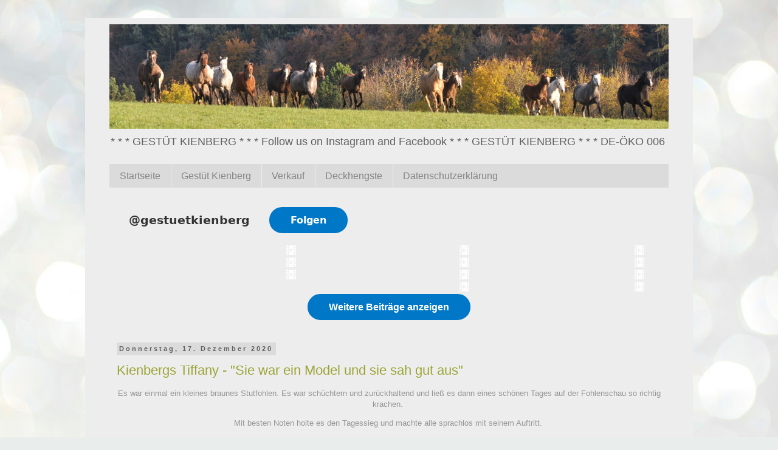

--- FILE ---
content_type: text/html
request_url: https://cdn.lightwidget.com/widgets/40fc2f3395795f44b126964bdba58d53.html
body_size: 19139
content:
<!doctype html><html lang="de"><head><meta charset="utf-8"><meta name="viewport" content="width=device-width,initial-scale=1"><title>LightWidget - Responsives Widget für Instagram</title><link rel="canonical" href="https://cdn.lightwidget.com/widgets/40fc2f3395795f44b126964bdba58d53.html"><style data-style="lightwidget">.lightwidget,.lightwidget *{border:0;box-sizing:border-box;line-height:1.5;margin:0;padding:0;-webkit-text-size-adjust:100%;-ms-text-size-adjust:100%;text-size-adjust:100%;vertical-align:baseline}.lightwidget{font-size:var(--lightwidget-font-size)}.lightwidget__tile{list-style:none;padding:var(--lightwidget-padding)}.lightwidget__tile--hidden{display:none}.lightwidget__image-wrapper{display:block;font-size:0;line-height:0}.lightwidget__link{background-color:transparent;cursor:pointer;display:block;position:relative;text-decoration:none}.lightwidget__caption,.lightwidget__reactions{color:var(--lightwidget-text-color);line-height:1.5;overflow:hidden;padding:.1rem}.lightwidget__caption{display:var(--lightwidget-caption)}.lightwidget__reactions{display:none}.lightwidget__image{border:0;height:auto;max-width:100%;width:100%}.lightwidget__posts{display:-webkit-flex;display:flex}.lightwidget__image-wrapper--carousel,.lightwidget__image-wrapper--video{position:relative}.lightwidget__image-wrapper--carousel:before,.lightwidget__image-wrapper--video:before{background:no-repeat 97% 3%/max(5%,1rem) auto;content:"";display:block;height:100%;left:0;opacity:.9;position:absolute;top:0;width:100%;z-index:1}.lightwidget__image-wrapper--carousel:before{background-image:url("data:image/svg+xml;charset=utf-8,%3Csvg xmlns='http://www.w3.org/2000/svg' xml:space='preserve' viewBox='0 0 50 50'%3E%3Cpath fill='%23fff' d='M2 15.1h31a2 2 0 0 1 2 2v31a2 2 0 0 1-2 2H2a2 2 0 0 1-2-2v-31c0-1.1.9-2 2-2'/%3E%3Cpath fill='%23fff' d='M50 32.9V2a2 2 0 0 0-2-2H17a2 2 0 0 0-2 2v.7c0 1.1.9 2 2 2h27.3c.5 0 1 .5 1 1V33c0 1.1.9 2 2 2h.7c1.1-.1 2-1 2-2.1'/%3E%3Cpath fill='%23fff' d='M42.5 40.5v-31a2 2 0 0 0-2-2h-31a2 2 0 0 0-2 2v.8c0 1.1.9 2 2 2h27.3c.6 0 1 .4 1 1v27.3c0 1.1.9 2 2 2h.7c1.1-.1 2-1 2-2.1'/%3E%3C/svg%3E")}.lightwidget__image-wrapper--video:before{background-image:url("data:image/svg+xml;charset=utf-8,%3Csvg xmlns='http://www.w3.org/2000/svg' xml:space='preserve' viewBox='0 0 512 512'%3E%3Cpath fill='%23fff' d='M116 512h280V0H116zm229-256-154 89V167zM492 0h-66v81h86V20c0-11-9-20-20-20M0 20v61h86V0H20C9 0 0 9 0 20m0 91h86v77H0zm0 107h86v76H0zm0 106h86v77H0zm0 107v61c0 11 9 20 20 20h66v-81zm426-213h86v76h-86zm0-107h86v77h-86zm0 320v81h66c11 0 20-9 20-20v-61zm0-107h86v77h-86z'/%3E%3Cpath fill='%23fff' d='M221 219v74l64-37z'/%3E%3C/svg%3E")}.lightwidget__focus{position:relative}.lightwidget__focus:focus{outline:none}.lightwidget__focus:after{box-shadow:inset 0 0 0 .4vw var(--lightwidget-focus-color);content:"";display:none;height:100%;left:0;position:absolute;top:0;width:100%}.lightwidget__focus:focus:after{display:block}.lightwidget__focus:focus:not(:focus-visible):after{display:none}.lightwidget__focus:focus-visible:after{display:block}:root{--lightwidget-font-size:1rem;--lightwidget-padding:2px;--lightwidget-caption:none;--lightwidget-columns:3;--lightwidget-hover-bg-color:rgba(0,0,0,.5);--lightwidget-hover-color:#ffffff;--lightwidget-preloader-color:#000000;--lightwidget-btn-bg-color:#0077c7;--lightwidget-btn-border-color:#0077c7;--lightwidget-btn-color:#ffffff;--lightwidget-btn-hover-bg-color:rgba(255,255,255,0);--lightwidget-btn-hover-border-color:#0077c7;--lightwidget-btn-hover-color:#0077c7;--lightwidget-focus-color:#3ab040;--lightwidget-text-color:#333333;--lightwidget-header-text-color:#333333;--lightwidget-btn-radius:2;--lightwidget-btn-padding:0.4;--lightwidget-footer-layout:center;--lightwidget-header-font-size:1}html{line-height:1}body{margin:0}.lightwidget{font-family:-apple-system,system-ui,BlinkMacSystemFont,Arial,Helvetica,Verdana,sans-serif}.lightwidget__preloader.lightwidget__preloader--lightbox img{opacity:.5;visibility:visible}.lightwidget__preloader--lightbox:after{background-color:var(--lightwidget-preloader-color);height:80%;max-height:2rem;max-width:2rem;width:80%}.lightwidget__column{-webkit-flex-basis:calc(100%/var(--lightwidget-columns));flex-basis:calc(100%/var(--lightwidget-columns));list-style:none;max-width:calc(100%/var(--lightwidget-columns))}.lightwidget__posts--hover-caption-slide-up .lightwidget__photo{overflow:hidden;position:relative}.lightwidget__posts--hover-caption-slide-up .lightwidget__caption{background-color:var(--lightwidget-hover-bg-color);bottom:0;color:var(--lightwidget-hover-color);display:block;overflow:hidden;padding:2px 5px;position:absolute;text-overflow:ellipsis;-webkit-transform:translate3d(0,100%,0);transform:translate3d(0,100%,0);transition:-webkit-transform .4s;transition:transform .4s;transition:transform .4s,-webkit-transform .4s;white-space:nowrap;width:100%}.lightwidget__posts--hover-caption-slide-up .lightwidget-hover .lightwidget__caption,.lightwidget__posts--hover-caption-slide-up .lightwidget__link:hover .lightwidget__caption{-webkit-transform:translateZ(0);transform:translateZ(0)}.lightwidget__header{color:var(--lightwidget-header-text-color);font-size:calc(var(--lightwidget-header-font-size)*1rem)}.lightwidget__name{display:-webkit-flex;display:flex;-webkit-flex-direction:column;flex-direction:column;max-width:100%;overflow:hidden}.lightwidget__name-item{color:var(--lightwidget-header-text-color);cursor:pointer;display:inline-block;font-size:120%;font-weight:700;max-width:100%;overflow:hidden;text-decoration:none;text-overflow:ellipsis;white-space:nowrap}.lightwidget__name-item+.lightwidget__name-item{color:var(--lightwidget-header-text-color);font-size:110%;font-weight:400}.lightwidget__btn{-webkit-align-self:center;-ms-grid-row-align:center;align-self:center;background-color:var(--lightwidget-btn-bg-color);border:.2rem solid var(--lightwidget-btn-border-color);border-radius:calc(var(--lightwidget-btn-radius)*1rem);color:var(--lightwidget-btn-color);cursor:pointer;display:inline-block;font-size:100%;font-weight:700;max-width:100%;overflow:hidden;padding:calc(var(--lightwidget-btn-padding)*1rem) calc(var(--lightwidget-btn-padding)*5rem);text-align:center;text-decoration:none;text-overflow:ellipsis;transition:color .25s,background-color .25s,border-color .25s;white-space:nowrap}.lightwidget__btn.lightwidget-hover,.lightwidget__btn:hover{background-color:var(--lightwidget-btn-hover-bg-color);border-color:var(--lightwidget-btn-hover-border-color);color:var(--lightwidget-btn-hover-color)}.lightwidget__btn:after{border-radius:calc(var(--lightwidget-btn-radius)*1rem)}.lightwidget__header-link{cursor:pointer;position:relative}.lightwidget__header-link:before{background:currentcolor;content:"";height:.12rem;left:0;position:absolute;top:calc(100% - .2rem);-webkit-transform:scaleX(0);transform:scaleX(0);-webkit-transform-origin:100% 50%;transform-origin:100% 50%;transition:-webkit-transform .25s;transition:transform .25s;transition:transform .25s,-webkit-transform .25s;width:100%}.lightwidget__header-link.lightwidget-hover:before,.lightwidget__header-link:hover:before{-webkit-transform:scaleX(1);transform:scaleX(1);-webkit-transform-origin:0 50%;transform-origin:0 50%}.lightwidget__header{display:-webkit-flex;display:flex;-webkit-flex-wrap:wrap;flex-wrap:wrap;padding:var(--lightwidget-padding)}.lightwidget__header>*{margin-bottom:1rem;margin-right:2rem}.lightwidget__name{-webkit-align-items:start;align-items:start;-webkit-align-self:center;-ms-grid-row-align:center;align-self:center}.lightwidget__info{-webkit-flex-wrap:wrap;flex-wrap:wrap;margin-left:-.5rem;margin-right:1.5rem}.lightwidget__info-item{margin:.5rem 1rem}.lightwidget__bio{margin-bottom:0;margin-right:0}@media (max-width:400px){.lightwidget__header{-webkit-justify-content:center;justify-content:center}.lightwidget__header>*{margin:.5rem auto 0}}.lightwidget__footer{display:-ms-grid;display:grid;gap:calc(var(--lightwidget-padding)*2);-ms-grid-columns:auto calc(var(--lightwidget-padding)*2) auto;grid-template-columns:auto auto;-webkit-justify-content:var(--lightwidget-footer-layout);justify-content:var(--lightwidget-footer-layout);padding:var(--lightwidget-padding)}.lightwidget__footer .lightwidget__btn:only-child{grid-column:1/-1}@media (max-width:270px){.lightwidget__footer{-ms-grid-columns:auto;grid-template-columns:auto;-webkit-justify-content:center;justify-content:center}}.lightwidget__load-more--loading,.lightwidget__preloader{position:relative}.lightwidget__load-more--loading:before,.lightwidget__preloader:after{-webkit-animation:lightwidget-spin 1s linear infinite;animation:lightwidget-spin 1s linear infinite;content:"";display:inline-block;inset:0;margin:auto;-webkit-mask:url("data:image/svg+xml;charset=utf-8,%3Csvg xmlns='http://www.w3.org/2000/svg' viewBox='0 0 100 100'%3E%3Cpath d='M50 97.5c-7.6 0-14.8-1.7-21.5-5.1l4.5-8.9c5.3 2.7 11 4.1 17 4.1 20.7 0 37.5-16.8 37.5-37.5S70.7 12.5 50 12.5h-.1v-10 5-5c26.3 0 47.6 21.3 47.6 47.5S76.2 97.5 50 97.5'/%3E%3C/svg%3E") 50% 50% no-repeat;position:absolute;z-index:2}@-webkit-keyframes lightwidget-spin{0%{-webkit-transform:rotate(0deg);transform:rotate(0deg)}to{-webkit-transform:rotate(1turn);transform:rotate(1turn)}}@keyframes lightwidget-spin{0%{-webkit-transform:rotate(0deg);transform:rotate(0deg)}to{-webkit-transform:rotate(1turn);transform:rotate(1turn)}}.lightwidget__preloader{overflow:hidden;width:100%}.lightwidget__header .lightwidget__preloader:after,.lightwidget__link .lightwidget__preloader:after{background-color:var(--lightwidget-preloader-color);height:80%;max-height:2rem;max-width:2rem;opacity:1;visibility:visible;width:80%}.lightwidget__preloader .lightwidget__caption,.lightwidget__preloader img{visibility:hidden}.lightwidget__load-more.lightwidget__load-more--loading{color:transparent;transition:background-color .25s,border-color .25s}.lightwidget__load-more--loading:before{background-color:var(--lightwidget-btn-color);height:60%;width:60%}.lightwidget__load-more.lightwidget__load-more--loading.lightwidget-hover{color:transparent}.lightwidget__load-more.lightwidget__load-more--loading.lightwidget-hover:before{background-color:var(--lightwidget-btn-hover-color)}.lightwidget__load-more.lightwidget__load-more--hidden{display:none}</style></head><body><div class="lightwidget" data-id="40fc2f3395795f44b126964bdba58d53"><div class="lightwidget__header"><div class="lightwidget__name"><a href="https://www.instagram.com/gestuetkienberg/" target="_blank" rel="noopener" class="lightwidget__username lightwidget__header-link lightwidget__name-item lightwidget__focus" data-clid="hu">@gestuetkienberg</a></div><a href="https://www.instagram.com/gestuetkienberg/" target="_blank" rel="noopener" class="lightwidget__follow-btn lightwidget__btn lightwidget__focus" data-clid="hf">Folgen</a></div><ul class="lightwidget__posts lightwidget__posts--columns lightwidget__posts--hover-caption-slide-up lightwidget__posts--image-format-original"><li class="lightwidget__tile"><a class="lightwidget__link lightwidget__focus" href="https://www.instagram.com/reel/DQ2CdgaAlwc/" target="_blank" rel="noopener" data-clid="18406211434137503"><figure class="lightwidget__photo lightwidget__preloader" data-video-url="https://scontent-fra3-1.cdninstagram.com/o1/v/t2/f2/m86/AQP0Zkxl50FXQD2Fj_BkSRhg5wc60v509MklrvI8ZirXrfp3WYBnCgZKkK2dY5Oo_pxL9AnrElwyzPZyyF9FbiUVrrL2BGSuPCBY9rE.mp4?_nc_cat=101&_nc_sid=5e9851&_nc_ht=scontent-fra3-1.cdninstagram.com&_nc_ohc=GlUA48bAa5gQ7kNvwGEW73O&efg=[base64]&ccb=17-1&vs=e9c2c2a8984dce07&_nc_vs=[base64]&_nc_gid=Ir7_KQCfK6FhA5-G9kxu6w&edm=ANo9K5cEAAAA&_nc_zt=28&_nc_tpa=Q5bMBQG5fV--Pw76iSvElUFkvqLG-G2xYHvFTIY9qMzt8Zt6anlotda_JOVdi0Vop7pBE-rHo_dlaKII&oh=00_AfrE-eUn0X0ekG3paNHDzIxwcsPvpr6j8u7uTaQ1cSa2Kg&oe=696C80EE"><picture class="lightwidget__image-wrapper lightwidget__image-wrapper--video"><img data-src="https://scontent-fra5-2.cdninstagram.com/v/t51.71878-15/575608494_1354463962736722_2726213828543735808_n.jpg?stp=dst-jpg_e35_tt6&_nc_cat=107&ccb=7-5&_nc_sid=18de74&efg=eyJlZmdfdGFnIjoiQ0xJUFMuYmVzdF9pbWFnZV91cmxnZW4uQzMifQ%3D%3D&_nc_ohc=Pc6gk64TUz4Q7kNvwHe5RTK&_nc_oc=Adll0xvjdwEKDWyqYuI0IV3Wp5e-V-t4UbWo3JYTwMQJXZ_IoUgKn_gwQRjTN6_4sbPkyJqFQLK9oppg97wDo3Qg&_nc_zt=23&_nc_ht=scontent-fra5-2.cdninstagram.com&edm=ANo9K5cEAAAA&_nc_gid=Ir7_KQCfK6FhA5-G9kxu6w&oh=00_AfqMV8yLTYqdrBFf_I-0MlBkc6ryGbheFTl9ZyZqj0_pQg&oe=697095D3" width="1080" height="1080" alt="🌧Leonhardiritt Kienberg 2025🌧 Trotz Regenwetters waren 43 Pferde und vier Kutschen in unser..." class="lightwidget__image" sizes="33vw"></picture><div class="lightwidget__reactions"><span class="lightwidget__likes">103</span><span class="lightwidget__comments">3</span></div><figcaption class="lightwidget__caption" data-lightbox-caption="🌧Leonhardiritt Kienberg 2025🌧\n\nTrotz Regenwetters waren 43 Pferde und vier Kutschen in unser kleines Juradorf gekommen.💫\n\nPfarrer Johannes Huber segnete jedes Pferd, unsere Ministranten reichten die gesegneten Pferdebrote vom regionalen Bäcker aus dem nahegelegenen Tagmersheim.🥨\nAls Andenken erhielten die Pferde und Ponys  eine Ehrenschleife.💫\n\nVielen Dank allen.❤️🌧❤️\n.\n.\n.\n#leonhardiritt #leonhardirittkienberg #kienbergs #welshb #welshpony #gestuetkienberg #novemberrain #instapony #horsediary #breedinghorses #kienbergswelshponys #rennertshofen #neuburgschrobenhausen #zfdp #horsepic  #brauchtum #lieblingspony #organicfarm #daslebenisteinponyhof #reitpony #seelenpferd #ponysofinstagram #welshsectionb #pferdeschönheiten #pferdefotografie #heimat">🌧Leonhardiritt Kienberg 2025🌧 Trotz Regenwetters waren 43 Pferde und vier Kutschen in unser kleines...</figcaption></figure></a></li><li class="lightwidget__tile"><a class="lightwidget__link lightwidget__focus" href="https://www.instagram.com/reel/DQjMuaDggC2/" target="_blank" rel="noopener" data-clid="17854663953511317"><figure class="lightwidget__photo lightwidget__preloader" data-video-url="https://scontent-fra3-1.cdninstagram.com/o1/v/t2/f2/m86/AQOqM8Pr5cOVqtMvLFTk4ZfsGeLiY_VGyoX6jYVQIKMvKSuZrjVFzQX_jFsoXiMuEti6_UmEYE7VFBbrczFPicoNKFyuVKt5w0vJvoM.mp4?_nc_cat=108&_nc_sid=5e9851&_nc_ht=scontent-fra3-1.cdninstagram.com&_nc_ohc=UcRQ1T6F5nwQ7kNvwEtx33m&efg=[base64]%3D%3D&ccb=17-1&vs=d64fa24f5a45a67c&_nc_vs=[base64]&_nc_gid=Ir7_KQCfK6FhA5-G9kxu6w&edm=ANo9K5cEAAAA&_nc_zt=28&_nc_tpa=Q5bMBQHyujLp16HxPH5HB1vB1lJG3HVM5FcerycefPqgGYnTdRwKXc639JhC8Bz_Ws4zkEPJGojabrh7&oh=00_AfqrKKDOAx1xOt5Y6MDLa0cMwIc-UAEQES0uB51geVCgtw&oe=696C8EC5"><picture class="lightwidget__image-wrapper lightwidget__image-wrapper--video"><img data-src="https://scontent-fra5-1.cdninstagram.com/v/t51.82787-15/572147816_18141243913439468_4336086259763798417_n.jpg?stp=dst-jpg_e35_tt6&_nc_cat=100&ccb=7-5&_nc_sid=18de74&efg=eyJlZmdfdGFnIjoiQ0xJUFMuYmVzdF9pbWFnZV91cmxnZW4uQzMifQ%3D%3D&_nc_ohc=UItBE1b9EX0Q7kNvwG0K_c0&_nc_oc=AdlLjTqbO--rEUMNAtC3Quyk0NFxWXp3ynWRiQ1Jz2XcEtmACof19H5VfT3J8uGRd-hqK4HTHIXG4wLmMiW_RAr6&_nc_zt=23&_nc_ht=scontent-fra5-1.cdninstagram.com&edm=ANo9K5cEAAAA&_nc_gid=Ir7_KQCfK6FhA5-G9kxu6w&oh=00_AfpLuRPymBicZvSEEjzzwWDwNRKoAZfl55y4UGne0p_4Ew&oe=69707D92" width="1080" height="1080" alt="Coming home💫 Blick aus unserem Küchenfenster.🥰 Die Tage sind gezählt, an denen unsere Ponyherde..." class="lightwidget__image" sizes="33vw"></picture><div class="lightwidget__reactions"><span class="lightwidget__likes">90</span><span class="lightwidget__comments">9</span></div><figcaption class="lightwidget__caption" data-lightbox-caption="Coming home💫\n\nBlick aus unserem Küchenfenster.🥰\n\nDie Tage sind gezählt, an denen unsere Ponyherde durchgehend draußen bleiben darf. \n\n🌧NOVEMBER RAIN🌧\n\n.\n.\n.\n#novemberrain #kienbergs  #kitchenwindow #welshb #welshpony #gestuetkienberg #instapony #horsediary #breedinghorses #kienbergswelshponys #rennertshofen #neuburgschrobenhausen #zfdp #horsepic #lieblingspony #organicfarm ##daslebenisteinponyhof #reitpony #seelenpferd #ponysofinstagram #welshsectionb #pferdeschönheiten #pferdefotografie #cominghome #ponyherde #autumnvibes #tierwohl">Coming home💫 Blick aus unserem Küchenfenster.🥰 Die Tage sind gezählt, an denen unsere Ponyherde...</figcaption></figure></a></li><li class="lightwidget__tile"><a class="lightwidget__link lightwidget__focus" href="https://www.instagram.com/reel/DP9u_erAlHR/" target="_blank" rel="noopener" data-clid="17867893770465238"><figure class="lightwidget__photo lightwidget__preloader" data-video-url="https://scontent-fra5-2.cdninstagram.com/o1/v/t2/f2/m86/AQObK_sB9MzC8i2m5XbS_9GuLb7yNGPFEETJuhBM8VhBgbrcgZ2JvwZPvqLQkGeKPG0B8fBgm4K_0ALy8XJY-wNcelm7DZ0v-h5_4nY.mp4?_nc_cat=109&_nc_sid=5e9851&_nc_ht=scontent-fra5-2.cdninstagram.com&_nc_ohc=T3XCQyL8hLEQ7kNvwG6UBs8&efg=[base64]%3D%3D&ccb=17-1&vs=e365a7d3356c72e4&_nc_vs=[base64]&_nc_gid=Ir7_KQCfK6FhA5-G9kxu6w&edm=ANo9K5cEAAAA&_nc_zt=28&_nc_tpa=Q5bMBQFawO24B17RCl0LRIkTERHBpHe5SzJVkZbJTC4xyG5irjKF8u8dFLNLRAY-j9Yfbrx0G8gn8eLC&oh=00_Afq8WXZRdBsAlEaTjVcWTlW7IDMRrhhZznM6bwxbh_SrqA&oe=696C846A"><picture class="lightwidget__image-wrapper lightwidget__image-wrapper--video"><img data-src="https://scontent-fra5-1.cdninstagram.com/v/t51.71878-15/568351753_1306983527404851_8802433791689801274_n.jpg?stp=dst-jpg_e35_tt6&_nc_cat=110&ccb=7-5&_nc_sid=18de74&efg=eyJlZmdfdGFnIjoiQ0xJUFMuYmVzdF9pbWFnZV91cmxnZW4uQzMifQ%3D%3D&_nc_ohc=16rOMmDiDSEQ7kNvwFIR3tw&_nc_oc=AdnPcJIt4bjmfmkBm-KDGDVG5tzCpoB-BSXnOzzquCUu_xBtR79xPu8eNO4Osy5NUf_ZD5OwjkiCQs1PDS-7ccVC&_nc_zt=23&_nc_ht=scontent-fra5-1.cdninstagram.com&edm=ANo9K5cEAAAA&_nc_gid=Ir7_KQCfK6FhA5-G9kxu6w&oh=00_AfqJhRgxfFRKXi6TQeBRBBnhi-4W5k2Cz68BQy4TCrD5Jw&oe=69708637" width="1080" height="1080" alt="🍁🍂🍁AUTUMN🍁🍂🍁 Herbst auf dem Gestüt Kienberg. Frei. Wild. Wunderbar.❤️ . . . #autumn..." class="lightwidget__image" sizes="33vw"></picture><div class="lightwidget__reactions"><span class="lightwidget__likes">91</span><span class="lightwidget__comments">9</span></div><figcaption class="lightwidget__caption" data-lightbox-caption="🍁🍂🍁AUTUMN🍁🍂🍁\n\nHerbst auf dem Gestüt Kienberg.\n\nFrei. Wild. Wunderbar.❤️\n.\n.\n.\n#autumn #autumnvibes #kienbergs #welshb #welshpony #gestuetkienberg #instapony #horsediary #breedinghorses #kienbergswelshponys #rennertshofen #neuburgschrobenhausen #zfdp #horsepic #lieblingspony #organicfarm #daslebenisteinponyhof #reitpony #naturfotogrsfie #seelenpferd #totholz  #ponysofinstagram #ameisenhaufen  #welshsectionb #pferdeschönheiten #pferdefotografie">🍁🍂🍁AUTUMN🍁🍂🍁 Herbst auf dem Gestüt Kienberg. Frei. Wild. Wunderbar.❤️ . . . #autumn #autumnvibes...</figcaption></figure></a></li><li class="lightwidget__tile"><a class="lightwidget__link lightwidget__focus" href="https://www.instagram.com/reel/DPepPAyCDix/" target="_blank" rel="noopener" data-clid="18072369932517092"><figure class="lightwidget__photo lightwidget__preloader" data-video-url="https://scontent-fra5-2.cdninstagram.com/o1/v/t2/f2/m86/AQOsKV71ZqU-coC7rQ3_m-fQH9HWlkAjhyyI_zRtpQUwsEQ66gXEBR9GkX1kJ0ZB7f-iMHZQXeJMs2-o9zc5HBTjbcvEctenFRaTd3Q.mp4?_nc_cat=109&_nc_sid=5e9851&_nc_ht=scontent-fra5-2.cdninstagram.com&_nc_ohc=kTQviPTNZwcQ7kNvwE386ap&efg=[base64]%3D&ccb=17-1&_nc_gid=Ir7_KQCfK6FhA5-G9kxu6w&edm=ANo9K5cEAAAA&_nc_zt=28&vs=a627f1091cad66d7&_nc_vs=[base64]&_nc_tpa=Q5bMBQHTRnMExrMN3PRATINHShfLD0f6amt7fO36ZTwWhSOvFCtuYr8_6i6HReHcIXrZvw2ZK6r89b7M&oh=00_Afq7PrbNcpDS1MzKgRF0FNJVZN4MncwQZ_8JIMJnkBDSoA&oe=696C788E"><picture class="lightwidget__image-wrapper lightwidget__image-wrapper--video"><img data-src="https://scontent-fra3-2.cdninstagram.com/v/t51.82787-15/561028819_18137817088439468_9010313164911944288_n.jpg?stp=dst-jpg_e35_tt6&_nc_cat=104&ccb=7-5&_nc_sid=18de74&efg=eyJlZmdfdGFnIjoiQ0xJUFMuYmVzdF9pbWFnZV91cmxnZW4uQzMifQ%3D%3D&_nc_ohc=6eTXgK2YlSkQ7kNvwE-M-Zk&_nc_oc=Adn818Xfqsr569SUGi2JYtcOQf_DFb_WwcIUiSfW8iEKGJ-b9D7Mb4U6M0KX4ZXh8cWmaElREcvzmLFO3tWJCi86&_nc_zt=23&_nc_ht=scontent-fra3-2.cdninstagram.com&edm=ANo9K5cEAAAA&_nc_gid=Ir7_KQCfK6FhA5-G9kxu6w&oh=00_AfpakoEpNzzvPG-hQJzDaybcrAWjt0fTC5hUdfiEkRkScg&oe=69708978" width="1080" height="1080" alt="Dieses Video aus München mit unseren Kienbergs-Ponys macht uns unheimlich stolz.❤️ Anlässlich des..." class="lightwidget__image" sizes="33vw"></picture><div class="lightwidget__reactions"><span class="lightwidget__likes">114</span><span class="lightwidget__comments">14</span></div><figcaption class="lightwidget__caption" data-lightbox-caption="Dieses Video aus München mit unseren Kienbergs-Ponys macht uns unheimlich stolz.❤️ \n\nAnlässlich des 40 jährigen Vereins-Jubiläums des RVV München-Daglfing e.V. zeigte \nFABIAN (14)\nzusammen mit\n\nKIENBERGS COOPER (7) und \nKIENBERGS ARON (22)\n\ndiese filmreife Showeinlage.💫\n\nDie Olympiareithalle in München-Riem war bis auf den letzten Platz gefüllt 🫶🏼\n24 Pferde und über 100 zweibeinige Akteure hatten ihren Auftritt.\n\n... Respekt für das wundervolle Programm❤️, hier nur ein kleiner Ausschnitt. \n\nCoopy (KIENBERGS COOPER) hatte auch einen Auftritt bei den berittenen Bogenschützen.🏹\n@romantikhotelzumklosterbraeu\n\nDanke für die tollen Eindrücke.🥰\nannegret.kober\nfabsilito\n.\n.\n.\n#reitpony #kienbergs #welshb #welshpony #gestuetkienberg #instapony #horsediary #breedinghorses #kienbergswelshponys #rennertshofen #neuburgschrobenhausen #zfdp #horsepic #lieblingspony #kinderpony #organicfarm  #daslebenisteinponyhof #reitpony #seelenpferd #ponysofinstagram #welshsectionb #pferdeschönheiten #pferdefotografie #daglfing  #olympiareitanlageriem #showpony">Dieses Video aus München mit unseren Kienbergs-Ponys macht uns unheimlich stolz.❤️ Anlässlich des 40...</figcaption></figure></a></li><li class="lightwidget__tile"><a class="lightwidget__link lightwidget__focus" href="https://www.instagram.com/reel/DPJ24ocAkpl/" target="_blank" rel="noopener" data-clid="18185885719333715"><figure class="lightwidget__photo lightwidget__preloader" data-video-url="https://scontent-fra3-1.cdninstagram.com/o1/v/t2/f2/m86/AQO-gg63qRg1McJONf4Vw1rVZYWUajfjuxfhiVtLriKDPNevvbBfRm74GZNxjJNLIigR5gqUIuOrcYK3UXPuVdma7hZZOh7mi64Eulk.mp4?_nc_cat=105&_nc_sid=5e9851&_nc_ht=scontent-fra3-1.cdninstagram.com&_nc_ohc=eDbWJIWMAvEQ7kNvwEGRNrR&efg=[base64]%3D&ccb=17-1&vs=dbac8b2ff713e8c2&_nc_vs=[base64]&_nc_gid=Ir7_KQCfK6FhA5-G9kxu6w&edm=ANo9K5cEAAAA&_nc_zt=28&_nc_tpa=Q5bMBQFLmaMipAMhkA_6sSPilorzxNObWVsgRWVOI4yJtE7EC8ApEb-U5_NAny-0x8D7apRuvdbyoq3X&oh=00_Afrj2u9_h9IxS-P5xTersH2xZgzSZVXVpfrOSiabx4sAdA&oe=696C821A"><picture class="lightwidget__image-wrapper lightwidget__image-wrapper--video"><img data-src="https://scontent-fra5-2.cdninstagram.com/v/t51.82787-15/556418866_18136925308439468_4581949699480840294_n.jpg?stp=dst-jpg_e35_tt6&_nc_cat=106&ccb=7-5&_nc_sid=18de74&efg=eyJlZmdfdGFnIjoiQ0xJUFMuYmVzdF9pbWFnZV91cmxnZW4uQzMifQ%3D%3D&_nc_ohc=bJBeWyg8KsAQ7kNvwGbMqOm&_nc_oc=AdkmYM41aE3uQIkG6qXWvBvDQVnEPTRi8W0HeCiooRPibTcBR_Ri8R7atJOF7vKek-VGFygQIuXjx5W79N4vA4ZU&_nc_zt=23&_nc_ht=scontent-fra5-2.cdninstagram.com&edm=ANo9K5cEAAAA&_nc_gid=Ir7_KQCfK6FhA5-G9kxu6w&oh=00_AfqjRvEtsetHmf0xLgbhPhR7VI6Y8mLMJPdB_1K3E8XTLw&oe=6970984F" width="1080" height="1080" alt="Ponys waiting for sheep.🐎🐑🐎🐑🐎🐑🐎🐑🐎🐑🐎🐑🐎🐑 UnserevPonys undvSchafe ziehen wieder um zur Weide..." class="lightwidget__image" sizes="33vw"></picture><div class="lightwidget__reactions"><span class="lightwidget__likes">134</span><span class="lightwidget__comments">8</span></div><figcaption class="lightwidget__caption" data-lightbox-caption="Ponys waiting for sheep.🐎🐑🐎🐑🐎🐑🐎🐑🐎🐑🐎🐑🐎🐑\nUnserevPonys undvSchafe ziehen wieder um zur Weide am Schlossberg  Dort ist auf den Jurahängen wieder frischesbGras gewachsen, das abgeweidet werden will.\n.\n.\n.\n#autumn #herde #sheep #kienbergs #welshb #welshpony #gestuetkienberg #instapony #horsediary #breedinghorses #kienbergswelshponys #rennertshofen #neuburgschrobenhausen #zfdp #kulap #horsepic #lieblingspony #organicfarm #daslebenisteinponyhof #reitpony #seelenpferd #ponysofinstagram #welshsectionb #vollbremsung #pferdeschönheiten #schafzucht #pferdefotografie #landwirtschaft">Ponys waiting for sheep.🐎🐑🐎🐑🐎🐑🐎🐑🐎🐑🐎🐑🐎🐑 UnserevPonys undvSchafe ziehen wieder um zur Weide am...</figcaption></figure></a></li><li class="lightwidget__tile"><a class="lightwidget__link lightwidget__focus" href="https://www.instagram.com/reel/DOmCW5xgpaK/" target="_blank" rel="noopener" data-clid="17914477731195224"><figure class="lightwidget__photo lightwidget__preloader" data-video-url="https://scontent-fra5-2.cdninstagram.com/o1/v/t2/f2/m86/AQN_vGpzzNV92bI8-bNgswfGNUNKdupkIXKZ8hVWH0W5o5liEGzYHBGRnAsmdWWvsLbGUEq2TSN_fKBBXqy63idIcQk027N0nXrT6MI.mp4?_nc_cat=109&_nc_sid=5e9851&_nc_ht=scontent-fra5-2.cdninstagram.com&_nc_ohc=lWH03IGuEZ8Q7kNvwETjaGD&efg=[base64]%3D&ccb=17-1&vs=92c34b1e56688b3&_nc_vs=[base64]&_nc_gid=Ir7_KQCfK6FhA5-G9kxu6w&edm=ANo9K5cEAAAA&_nc_zt=28&_nc_tpa=Q5bMBQH2V40APLoWQROKY8_q4xqju2qnWkHgBIqxZh_LM_cwNiN3n7KRssUzf3OCi2Dv9J7ih92laYLb&oh=00_AfpRymhuF-JT8wzC6ai4-Ih0NiREh-E9IfGavlHRgmvqrw&oe=696C7D3E"><picture class="lightwidget__image-wrapper lightwidget__image-wrapper--video"><img data-src="https://scontent-fra3-2.cdninstagram.com/v/t51.71878-15/548844137_1121803146799768_4420722184799559025_n.jpg?stp=dst-jpg_e35_tt6&_nc_cat=104&ccb=7-5&_nc_sid=18de74&efg=eyJlZmdfdGFnIjoiQ0xJUFMuYmVzdF9pbWFnZV91cmxnZW4uQzMifQ%3D%3D&_nc_ohc=pA31ufyO5u8Q7kNvwHiweKr&_nc_oc=AdmN2jDnK2wNzfL3lhbC8bMUtkwQzqz2thtFziJ_-DWhBubYLUHTgtcod6KQ-oz56Q2tGLcpWzV-q4vxQgQZF0hA&_nc_zt=23&_nc_ht=scontent-fra3-2.cdninstagram.com&edm=ANo9K5cEAAAA&_nc_gid=Ir7_KQCfK6FhA5-G9kxu6w&oh=00_Afq_TluURC-4hFpzTUbS6s911Ka0SRzJ91NHQsKKg_-oZQ&oe=697097F1" width="1080" height="1080" alt="What a wonderful day❤️ #fohlenmusterung 2025 ❤️Thanks❤️ @_herbstmilch_ @kienbergs_armada..." class="lightwidget__image" sizes="33vw"></picture><div class="lightwidget__reactions"><span class="lightwidget__likes">137</span><span class="lightwidget__comments">17</span></div><figcaption class="lightwidget__caption" data-lightbox-caption="What a wonderful day❤️\n#fohlenmusterung 2025\n❤️Thanks❤️\n@_herbstmilch_\n@kienbergs_armada\n@welsh_b_quarterhorse_dackel\n@si_mo_ne_d\n@kuglerm607\n@xxderlinixx\n@johann6.30\n@zfdp Herrn Haiss, Vorsitzender für Bayern\n...meine allerbeste \nMännermannschaft💪🏼💪🏼💪🏼💪🏼💪🏼\n...und meine bezaubernden kleinen Helferlein noch ohne Handy oder insta😉.\n\nSind sie nicht süß?💕\n.\n.\n.\n#zfdp #team #kienbergs #welshb #welshpony #gestuetkienberg #instapony #horsediary #breedinghorses #kienbergswelshponys #rennertshofen #neuburgschrobenhausen #zfdp #horsepic #lieblingspony #organicfarm #daslebenisteinponyhof #reitpony #seelenpferd #ponysofinstagram #welshsectionb #pferdeschönheiten #pferdefotografie">What a wonderful day❤️ #fohlenmusterung 2025 ❤️Thanks❤️ @_herbstmilch_ @kienbergs_armada...</figcaption></figure></a></li><li class="lightwidget__tile"><a class="lightwidget__link lightwidget__focus" href="https://www.instagram.com/reel/DObsGUHAroR/" target="_blank" rel="noopener" data-clid="18079968340787374"><figure class="lightwidget__photo lightwidget__preloader" data-video-url="https://scontent-fra3-1.cdninstagram.com/o1/v/t2/f2/m86/AQPg9zUkgpHdDjxsrFEssB1A7nVqS3Ypc5-El-i7DesMMmCs_bZjUMvq6TFAOQftfSkRkfSyvGROD202CMnkUps30vl377NfJyWFPmc.mp4?_nc_cat=108&_nc_sid=5e9851&_nc_ht=scontent-fra3-1.cdninstagram.com&_nc_ohc=9oyp8TUNspoQ7kNvwGU16E2&efg=[base64]%3D%3D&ccb=17-1&vs=71b1d0382cd9aee9&_nc_vs=[base64]&_nc_gid=Ir7_KQCfK6FhA5-G9kxu6w&edm=ANo9K5cEAAAA&_nc_zt=28&_nc_tpa=Q5bMBQH9_N2QIly1eqJiFP_m9E9vYZeH7grnVwWcGu2fuJkYMH2MxU3DM3TVitTavn5lTQAbdzO6sn1G&oh=00_Afo0yns2yL1odAG5v4MUuycBDjQq6BJ-EkW7jvwF3ck0Iw&oe=696C74F5"><picture class="lightwidget__image-wrapper lightwidget__image-wrapper--video"><img data-src="https://scontent-fra3-1.cdninstagram.com/v/t51.71878-15/542861030_721100290944532_5165325618310460546_n.jpg?stp=dst-jpg_e35_tt6&_nc_cat=105&ccb=7-5&_nc_sid=18de74&efg=eyJlZmdfdGFnIjoiQ0xJUFMuYmVzdF9pbWFnZV91cmxnZW4uQzMifQ%3D%3D&_nc_ohc=e5c11QTtOhkQ7kNvwHJf-iY&_nc_oc=AdlUhCiNVze1PYEQM8qUIyV9FILbRnTaw-hnBMj_GVhUb-ExOO5SUKVlFsyMqJt87YV_3swZvNFdf-B8doSmXT2I&_nc_zt=23&_nc_ht=scontent-fra3-1.cdninstagram.com&edm=ANo9K5cEAAAA&_nc_gid=Ir7_KQCfK6FhA5-G9kxu6w&oh=00_Afq_hJ__uEY87xYLEhT2Au-OSQHUPC9cr4WJbf2HP9E5ug&oe=69709CC9" width="1080" height="1080" alt="❤️CADLANVALLEY DELUXE❤️ Time to say Goodbye. Viele wunderschöne Fohlen hast du uns geschenkt. Nun..." class="lightwidget__image" sizes="33vw"></picture><div class="lightwidget__reactions"><span class="lightwidget__likes">133</span><span class="lightwidget__comments">15</span></div><figcaption class="lightwidget__caption" data-lightbox-caption="❤️CADLANVALLEY \n  DELUXE❤️\n\nTime to say Goodbye.\nViele wunderschöne Fohlen hast du uns geschenkt.\nNun stehen die schönsten von ihnen hier bereits als Zuchtstuten zur Verfügung.\nWir freuen uns, dass du einen Traumplatz gefunden hast.\n...und du darfst deine erste große Liebe hier auf dem Gestüt Kienberg mitnehmen. ❤️❤️\nDu darfst viel Neues lernen, denn du bist in geduldige Profihände gekommen, noch dazu mit Familienanschluss bei besonders lieben Menschen.👌🏼\n\nBesser geht's nicht.🫶🏼\n\nMach's gut. We miss you.😘\n.\n.\n.\n#cadlanvalleydeluxe #timetosaygoodbye #deckhengst #kienbergs #welshb #welshpony #gestuetkienberg #instapony #horsediary #breedinghorses #kienbergswelshponys #rennertshofen #neuburgschrobenhausen #zfdp #horsepic #lieblingspony #organicfarm #rappe #daslebenisteinponyhof #reitpony #abschied #seelenpferd #ponysofinstagram #welshsectionb #pferdeschönheiten #pferdefotografie #melaniesebastian">❤️CADLANVALLEY DELUXE❤️ Time to say Goodbye. Viele wunderschöne Fohlen hast du uns geschenkt. Nun...</figcaption></figure></a></li><li class="lightwidget__tile"><a class="lightwidget__link lightwidget__focus" href="https://www.instagram.com/reel/DNWQoJQINjq/" target="_blank" rel="noopener" data-clid="18110214148524071"><figure class="lightwidget__photo lightwidget__preloader" data-video-url="https://scontent-fra5-2.cdninstagram.com/o1/v/t2/f2/m367/AQPhysHfM7C1IV1J_C25mmkH0JoJs9cYk-Hhu5VlCieFyZQVnHqPGv0CUqH85JO4b6fKlSA1v7v6DfyYZr6G8Si7lKSoOukWQpdh1mc.mp4?_nc_cat=109&_nc_sid=5e9851&_nc_ht=scontent-fra5-2.cdninstagram.com&_nc_ohc=jxX0QJkaeL8Q7kNvwFVBEEU&efg=[base64]%3D&ccb=17-1&_nc_gid=Ir7_KQCfK6FhA5-G9kxu6w&edm=ANo9K5cEAAAA&_nc_zt=28&vs=77d8ce848636fce8&_nc_vs=[base64]&_nc_tpa=Q5bMBQEIy9lqnYR53WPWRdquIpi0VODl-czOqAChatrq0hWYIqtPSZJ-YVePZEt1Isph2BaLXzLhJapm&oh=00_Afr0IPBGYJtwAPuaUV6KgtoerFGenrIA5wljn6eMk0xULQ&oe=69708382"><picture class="lightwidget__image-wrapper lightwidget__image-wrapper--video"><img data-src="https://scontent-fra3-1.cdninstagram.com/v/t51.82787-15/534309720_18132767251439468_6601542759418130461_n.jpg?stp=dst-jpg_e35_tt6&_nc_cat=105&ccb=7-5&_nc_sid=18de74&efg=eyJlZmdfdGFnIjoiQ0xJUFMuYmVzdF9pbWFnZV91cmxnZW4uQzMifQ%3D%3D&_nc_ohc=UfAOKcSs8vcQ7kNvwFldEuX&_nc_oc=Adn2Z_Dx8uIXj3JXptamqQQ8GQhSBQjG3UK-OVDA1Z6eywGCbbDh-c_XG-YXxx7OOBjSn6UfYKmKgUm5WGGm6esP&_nc_zt=23&_nc_ht=scontent-fra3-1.cdninstagram.com&edm=ANo9K5cEAAAA&_nc_gid=Ir7_KQCfK6FhA5-G9kxu6w&oh=00_AfqHsZVetIZU-C8v85m2hIwbpjz7KWHrIDnMrxqJF1PjqQ&oe=697090F3" width="1080" height="1080" alt="Weiter geht's... Neue Weide, neues Glück🌱🌿🍀 . . . #summer #tierwohl #kienbergs #welshb..." class="lightwidget__image" sizes="33vw"></picture><div class="lightwidget__reactions"><span class="lightwidget__likes">187</span><span class="lightwidget__comments">15</span></div><figcaption class="lightwidget__caption" data-lightbox-caption="Weiter geht's...\nNeue Weide, neues Glück🌱🌿🍀\n.\n.\n.\n#summer #tierwohl #kienbergs #welshb #welshpony #gestuetkienberg #instapony #horsediary #breedinghorses #freedom #glückdererde #kienbergswelshponys #rennertshofen #neuburgschrobenhausen #zfdp #horsepic #lieblingspony #organicfarm #daslebenisteinponyhof #reitpony #seelenpferd #ponysofinstagram #welshsectionb #pferdeschönheiten #pferdefotografie #landschaftspflege #herdenleben #ponyherde #sheep">Weiter geht's... Neue Weide, neues Glück🌱🌿🍀 . . . #summer #tierwohl #kienbergs #welshb #welshpony...</figcaption></figure></a></li><li class="lightwidget__tile"><a class="lightwidget__link lightwidget__focus" href="https://www.instagram.com/reel/DNMEPlvI5EE/" target="_blank" rel="noopener" data-clid="18393694885187940"><figure class="lightwidget__photo lightwidget__preloader" data-video-url="https://scontent-fra3-2.cdninstagram.com/o1/v/t2/f2/m86/AQNgsIHUJe55js8piGkQhIghHW_Vi8kEHOHSGjQD63C4UxU0WDt6n0IqcW_H0Gs48NF4Dji7l53r8lhjogTZ6_CUnqcYFTvCeE82rDA.mp4?_nc_cat=111&_nc_sid=5e9851&_nc_ht=scontent-fra3-2.cdninstagram.com&_nc_ohc=6V0xBO3T1aoQ7kNvwF7_INg&efg=[base64]%3D%3D&ccb=17-1&_nc_gid=Ir7_KQCfK6FhA5-G9kxu6w&edm=ANo9K5cEAAAA&_nc_zt=28&vs=f01ab6e9c081f35c&_nc_vs=[base64]&_nc_tpa=Q5bMBQFmRm1edWITu8nGrhKlbQfJhIFWOP0wKDtNGUfcB7WMhq54BjnX7yyVQlxKzSLGw9klMtpRnqwV&oh=00_Afrr0mCaHDWFNZOXW0MzB64eNj7ApzJs8mf6YW3iTyVvhA&oe=696CA338"><picture class="lightwidget__image-wrapper lightwidget__image-wrapper--video"><img data-src="https://scontent-fra3-1.cdninstagram.com/v/t51.82787-15/530256089_18132400951439468_3578316577284103970_n.jpg?stp=dst-jpg_e35_tt6&_nc_cat=108&ccb=7-5&_nc_sid=18de74&efg=eyJlZmdfdGFnIjoiQ0xJUFMuYmVzdF9pbWFnZV91cmxnZW4uQzMifQ%3D%3D&_nc_ohc=N0-xKOOYTa8Q7kNvwE8voYH&_nc_oc=AdlARfTGsRbFpnC_JeVL9IfgyFH3DNuUWK5KAAXYz52gl6WQBdaoKbHs3w4si27JZpI4Mi1kaqUmyrlbKNmjFERE&_nc_zt=23&_nc_ht=scontent-fra3-1.cdninstagram.com&edm=ANo9K5cEAAAA&_nc_gid=Ir7_KQCfK6FhA5-G9kxu6w&oh=00_AfqDEhvrwIUhSiiUi-SkwwkVDsXm9N-4wcf2IMxWo-Bu_Q&oe=697077CB" width="1080" height="1080" alt="🌞 Summer in Kienberg 🌞 . . . #summerdream #summervibes #summertime#kienbergs #welshb #welshpony..." class="lightwidget__image" sizes="33vw"></picture><div class="lightwidget__reactions"><span class="lightwidget__likes">101</span><span class="lightwidget__comments">5</span></div><figcaption class="lightwidget__caption" data-lightbox-caption="🌞 Summer in Kienberg 🌞\n.\n.\n.\n#summerdream #summervibes #summertime#kienbergs #welshb #welshpony #gestuetkienberg #instapony #horsediary #breedinghorses #kienbergswelshponys #rennertshofen #neuburgschrobenhausen #zfdp #horsepic #lieblingspony #organicfarm #daslebenisteinponyhof #reitpony #seelenpferd #ponysofinstagram #welshsectionb #pferdeschönheiten #pferdefotografie #herdenleben #herde #herd">🌞 Summer in Kienberg 🌞 . . . #summerdream #summervibes #summertime#kienbergs #welshb #welshpony...</figcaption></figure></a></li><li class="lightwidget__tile"><a class="lightwidget__link lightwidget__focus" href="https://www.instagram.com/p/DLcdm92oaUt/" target="_blank" rel="noopener" data-clid="18331746982165581"><figure class="lightwidget__photo lightwidget__preloader"><picture class="lightwidget__image-wrapper lightwidget__image-wrapper--image"><img data-src="https://scontent-fra3-1.cdninstagram.com/v/t51.75761-15/514239913_18128377333439468_8478933412033396176_n.webp?stp=dst-jpg_e35_tt6&_nc_cat=108&ccb=7-5&_nc_sid=18de74&efg=eyJlZmdfdGFnIjoiRkVFRC5iZXN0X2ltYWdlX3VybGdlbi5DMyJ9&_nc_ohc=MJ1QL-aAPNgQ7kNvwFEZwRH&_nc_oc=AdkOy8qTKFmoqaXg3WyOS4FnzhAAIyM9FtU46xGuUpqZvWwlcKB6R8fD7TNx1_dfMuPMrAeQsB5EADG0f3XgBV12&_nc_zt=23&_nc_ht=scontent-fra3-1.cdninstagram.com&edm=ANo9K5cEAAAA&_nc_gid=Ir7_KQCfK6FhA5-G9kxu6w&oh=00_AfrY0ZOzhwV6kXXXf8oeSTUZCKC2m1k2rThzTE1hC5fImA&oe=697070A2" width="1080" height="1080" alt="☘️KIENBERGS CAMARO☘️ ☘️KIENBERGS DAKOTA☘️ ☘️KIENBERGS DIAMANTE☘️ Decksaison 2025. Wir sind gespannt.❤️ ...." class="lightwidget__image" sizes="33vw"></picture><div class="lightwidget__reactions"><span class="lightwidget__likes">133</span><span class="lightwidget__comments">11</span></div><figcaption class="lightwidget__caption" data-lightbox-caption="☘️KIENBERGS CAMARO☘️\n☘️KIENBERGS DAKOTA☘️\n☘️KIENBERGS DIAMANTE☘️\nDecksaison 2025.\nWir sind gespannt.❤️\n.\n.\n.\n#natursprung #decksaison #kienbergs #welshb #welshpony #gestuetkienberg #instapony #horsediary #deckhengst  #breedinghorses #kienbergswelshponys #rennertshofen #neuburgschrobenhausen #zfdp #horsepic #lieblingspony #organicfarm #daslebenisteinponyhof #reitpony #seelenpferd #ponysofinstagram #welshsectionb #pferdeschönheiten #kienbergscamaro #pferdefotografie #chestnuthorse">☘️KIENBERGS CAMARO☘️ ☘️KIENBERGS DAKOTA☘️ ☘️KIENBERGS DIAMANTE☘️ Decksaison 2025. Wir sind gespannt.❤️ . ....</figcaption></figure></a></li><li class="lightwidget__tile"><a class="lightwidget__link lightwidget__focus" href="https://www.instagram.com/reel/DLNtchdoEML/" target="_blank" rel="noopener" data-clid="18127926523431743"><figure class="lightwidget__photo lightwidget__preloader" data-video-url="https://scontent-fra5-2.cdninstagram.com/o1/v/t2/f2/m86/AQNZo2ozaWNJxzfWx9ReGhmcSCfuZHf_ZaUNaOmhvOoQTclsL4kJg5P1jdlWngOVKTq11uYoRa_cppOgCvoUKMMHmL_8ActId4O8zxY.mp4?_nc_cat=106&_nc_sid=5e9851&_nc_ht=scontent-fra5-2.cdninstagram.com&_nc_ohc=2D-_aWwQzEMQ7kNvwFaUzCW&efg=[base64]%3D&ccb=17-1&_nc_gid=Ir7_KQCfK6FhA5-G9kxu6w&edm=ANo9K5cEAAAA&_nc_zt=28&vs=a0c481dd7e8ac2e6&_nc_vs=[base64]&_nc_tpa=Q5bMBQH_E9q48u1F9HAbWk68RZyL_X_4OLYTzqOO67Xdxy8VBokT5Rzl_LUeKTT3B-lOY0thg0oesU3n&oh=00_Afqkg2hIQhBO_piCNldb41Cq48D8FYgJul5_jZxGuOXmUQ&oe=696CA27B"><picture class="lightwidget__image-wrapper lightwidget__image-wrapper--video"><img data-src="https://scontent-fra5-2.cdninstagram.com/v/t51.75761-15/504605021_18127856611439468_2814621931751260483_n.jpg?stp=dst-jpg_e35_tt6&_nc_cat=106&ccb=7-5&_nc_sid=18de74&efg=eyJlZmdfdGFnIjoiQ0xJUFMuYmVzdF9pbWFnZV91cmxnZW4uQzMifQ%3D%3D&_nc_ohc=RjyVGQOsgIIQ7kNvwFV4FhR&_nc_oc=Adlyk2RqsMzdNteBcNmxonNaqHsyhQfdn0vah_vImX-REN0UBInRowtnnzhyMV3G-MwDgH5qKWDxLpeplO4-t58W&_nc_zt=23&_nc_ht=scontent-fra5-2.cdninstagram.com&edm=ANo9K5cEAAAA&_nc_gid=Ir7_KQCfK6FhA5-G9kxu6w&oh=00_AfqsjeYidhurR2RAISEJPYA1wC8k6HtrBkoGZIIYL5KT5g&oe=697083D7" width="1080" height="1080" alt="💫Back again💫 Landschaftspflege auf den Jurahängen: Die Schafweide ist abgegrast, das Tagwerk..." class="lightwidget__image" sizes="33vw"></picture><div class="lightwidget__reactions"><span class="lightwidget__likes">148</span><span class="lightwidget__comments">14</span></div><figcaption class="lightwidget__caption" data-lightbox-caption="💫Back again💫\nLandschaftspflege auf den Jurahängen:\nDie Schafweide ist abgegrast, das Tagwerk (Wochenwerk) vollbracht.💪🏼\n\nVon der  Weide am Schlossberg geht es zurück auf die Weide am Mandelberg.\n🌱🌲☘️🌳🌿\n\nAuf dem Rückweg gehen die Welshponys voran, die Schafe folgen brav.\n🐑🐑🐑🐑🐑🐑🐑\n.\n.\n.\n#kienbergs #welshb #welshpony #ponysofinstagram #gestuetkienberg #instapony #horsediary #breedinghorses #kienbergswelshponys #rennertshofen #neuburgschrobenhausen #zfdp #horsepic #lieblingspony #tierwohl  #organicfarm #daslebenisteinponyhof #reitpony #seelenpferd #ponysofinstagram #welshsectionb #pferdeschönheiten #pferdefotografie #landidylle #sheep #jurahänge #landschaftspflege">💫Back again💫 Landschaftspflege auf den Jurahängen: Die Schafweide ist abgegrast, das Tagwerk...</figcaption></figure></a></li><li class="lightwidget__tile"><a class="lightwidget__link lightwidget__focus" href="https://www.instagram.com/reel/DK7tXe2oN-6/" target="_blank" rel="noopener" data-clid="18009152855769186"><figure class="lightwidget__photo lightwidget__preloader" data-video-url="https://scontent-fra5-1.cdninstagram.com/o1/v/t2/f2/m367/AQNZeO0MN-OFPQiFvgjwDYfqbfO63F9lkzAfbI7C_-rfBMLIrkWlyCVKUgaIhQwItE2giq2cFazi5MMcqRYHw9a2gni3oBLggNCcmsU.mp4?_nc_cat=100&_nc_sid=5e9851&_nc_ht=scontent-fra5-1.cdninstagram.com&_nc_ohc=5CRnRv7mD5wQ7kNvwFO959E&efg=[base64]%3D&ccb=17-1&_nc_gid=Ir7_KQCfK6FhA5-G9kxu6w&edm=ANo9K5cEAAAA&_nc_zt=28&vs=89fce6a31d23b0ae&_nc_vs=[base64]&_nc_tpa=Q5bMBQGKpXU3dr6onRGg8oL4krVhBfOsQIgTjBSZaUiBSOSMuMUcCU4Sit_zuE6W7JRs66QiY6t4FjIT&oh=00_AfpMLdAq6_o0WoxmTIEEycyyUwUtvV9aBn4SDjFH6miR_Q&oe=69706B71"><picture class="lightwidget__image-wrapper lightwidget__image-wrapper--video"><img data-src="https://scontent-fra5-2.cdninstagram.com/v/t51.75761-15/504519446_18127219495439468_2388262385519179210_n.jpg?stp=dst-jpg_e35_tt6&_nc_cat=107&ccb=7-5&_nc_sid=18de74&efg=eyJlZmdfdGFnIjoiQ0xJUFMuYmVzdF9pbWFnZV91cmxnZW4uQzMifQ%3D%3D&_nc_ohc=_16Npvy5fvEQ7kNvwEhucZg&_nc_oc=AdloC1CI5_etjsRjGNYIkc_dMurxuNw43TM22k0Ai14sF5ocLkVGR_CaXWnsCwKcs2wAiVL6iev-vevI2tia37rp&_nc_zt=23&_nc_ht=scontent-fra5-2.cdninstagram.com&edm=ANo9K5cEAAAA&_nc_gid=Ir7_KQCfK6FhA5-G9kxu6w&oh=00_AfpQs_uMKiYF3Jfhq6fNSBrp5dRIM_mY4xsliHhXFtLcJQ&oe=69708386" width="1080" height="1080" alt="🌞Sonne genießen🌞 Sommer in Kienberg. Die Stutenherde auf dem Schlossberg. . . . #sun #sunshine..." class="lightwidget__image" sizes="33vw"></picture><div class="lightwidget__reactions"><span class="lightwidget__likes">118</span><span class="lightwidget__comments">10</span></div><figcaption class="lightwidget__caption" data-lightbox-caption="🌞Sonne genießen🌞\nSommer in Kienberg.\nDie Stutenherde auf dem Schlossberg.\n.\n.\n.\n#sun #sunshine #kienbergs #welshb #welshpony #gestuetkienberg #instapony #horsediary #breedinghorses #kienbergswelshponys #rennertshofen #neuburgschrobenhausen #zfdp #horsepic #lieblingspony #organicfarm #daslebenisteinponyhof #reitpony #seelenpferd #ponysofinstagram #welshsectionb #pferdeschönheiten #pferdefotografie #gestuetkienberg #summervibes #summertimeshine">🌞Sonne genießen🌞 Sommer in Kienberg. Die Stutenherde auf dem Schlossberg. . . . #sun #sunshine...</figcaption></figure></a></li></ul><div class="lightwidget__footer"><button class="lightwidget__btn lightwidget__load-more lightwidget__focus" data-clid="lm" data-clid-enabled data-max="472" data-loading-text="Wird geladen...">Weitere Beiträge anzeigen</button></div></div><script>var widget;!function(){"use strict";function t(e){return t="function"==typeof Symbol&&"symbol"==typeof Symbol.iterator?function(t){return typeof t}:function(t){return t&&"function"==typeof Symbol&&t.constructor===Symbol&&t!==Symbol.prototype?"symbol":typeof t},t(e)}function e(t,e){for(var n=0;n<e.length;n++){var i=e[n];i.enumerable=i.enumerable||!1,i.configurable=!0,"value"in i&&(i.writable=!0),Object.defineProperty(t,r(i.key),i)}}function r(e){var r=function(e){if("object"!=t(e)||!e)return e;var r=e[Symbol.toPrimitive];if(void 0!==r){var n=r.call(e,"string");if("object"!=t(n))return n;throw new TypeError("@@toPrimitive must return a primitive value.")}return String(e)}(e);return"symbol"==t(r)?r:r+""}var n=function(){return t=function t(e){!function(t,e){if(!(t instanceof e))throw new TypeError("Cannot call a class as a function")}(this,t),this.options=e,this.modules=[]},(r=[{key:"registerModule",value:function(t){this.modules.push(t)}},{key:"init",value:function(t){if(!(t instanceof Element))throw new TypeError("Value passed as domElement is not DOM element");this.el=t.querySelector(".lightwidget__posts");var e=this.options.breakpoints.filter((function(t){return!0===t.base})).pop();this._initBaseModules(e)}},{key:"getWidgetId",value:function(){return this.options.widgetId}},{key:"_initBaseModules",value:function(t){var e=this;this.modules=this.modules.map((function(t){return new t(e.el)})),this.modules.forEach((function(r){return r.run(t,e.options)}))}}])&&e(t.prototype,r),Object.defineProperty(t,"prototype",{writable:!1}),t;var t,r}();function i(t){return i="function"==typeof Symbol&&"symbol"==typeof Symbol.iterator?function(t){return typeof t}:function(t){return t&&"function"==typeof Symbol&&t.constructor===Symbol&&t!==Symbol.prototype?"symbol":typeof t},i(t)}function o(t,e){for(var r=0;r<e.length;r++){var n=e[r];n.enumerable=n.enumerable||!1,n.configurable=!0,"value"in n&&(n.writable=!0),Object.defineProperty(t,s(n.key),n)}}function s(t){var e=function(t){if("object"!=i(t)||!t)return t;var e=t[Symbol.toPrimitive];if(void 0!==e){var r=e.call(t,"string");if("object"!=i(r))return r;throw new TypeError("@@toPrimitive must return a primitive value.")}return String(t)}(t);return"symbol"==i(e)?e:e+""}var a=function(){return t=function t(){!function(t,e){if(!(t instanceof e))throw new TypeError("Cannot call a class as a function")}(this,t),this.cssVariablesSupported=this._checkCssVariablesSupport(),!0!==this.cssVariablesSupported&&this._setStylesProperties()},(e=[{key:"run",value:function(){if(!0!==this.cssVariablesSupported){var t=this._extractCssVariables(this.originalStyles);this.styleEl.innerHTML=this._replaceVariables(this.originalStyles,t)}}},{key:"_checkCssVariablesSupport",value:function(){var t=document.createElement("div");return t.style.setProperty("--l","w"),"w"===t.style.getPropertyValue("--l")}},{key:"_setStylesProperties",value:function(){this.styleEl=document.querySelector('style[data-style="lightwidget"]'),this.originalStyles=this.styleEl.innerHTML}},{key:"_extractCssVariables",value:function(t){for(var e=new RegExp(/[{;](--lightwidget-([a-z-]*)):([^;}]+)/g),r=[],n=e.exec(t);null!==n;)r[n[1]]=n[3],n=e.exec(t);return r}},{key:"_replaceVariables",value:function(t,e){for(var r in e)Object.prototype.hasOwnProperty.call(e,r)&&(t=t.split("var(".concat(r,")")).join(e[r]));return t}}])&&o(t.prototype,e),Object.defineProperty(t,"prototype",{writable:!1}),t;var t,e}();function l(t){return l="function"==typeof Symbol&&"symbol"==typeof Symbol.iterator?function(t){return typeof t}:function(t){return t&&"function"==typeof Symbol&&t.constructor===Symbol&&t!==Symbol.prototype?"symbol":typeof t},l(t)}function u(t,e){for(var r=0;r<e.length;r++){var n=e[r];n.enumerable=n.enumerable||!1,n.configurable=!0,"value"in n&&(n.writable=!0),Object.defineProperty(t,c(n.key),n)}}function c(t){var e=function(t){if("object"!=l(t)||!t)return t;var e=t[Symbol.toPrimitive];if(void 0!==e){var r=e.call(t,"string");if("object"!=l(r))return r;throw new TypeError("@@toPrimitive must return a primitive value.")}return String(t)}(t);return"symbol"==l(e)?e:e+""}var d=function(){return t=function t(e){var r=this;!function(t,e){if(!(t instanceof e))throw new TypeError("Cannot call a class as a function")}(this,t),this.el=e.parentElement,this.widgetId=this.el.getAttribute("data-id"),e.addEventListener("lightwidget-load-more",(function(){r._sendPostMessage()}))},(e=[{key:"_sendPostMessage",value:function(){var t={type:"lightwidget_size",widgetId:this.widgetId,size:this.el.offsetHeight};window.parent.postMessage(t,"*")}},{key:"run",value:function(){var t=this;window.addEventListener("resize",(function(){return t._sendPostMessage()}),!1),"https"===window.location.protocol&&window.addEventListener("deviceorientation",(function(){return t._sendPostMessage()}),!1),setInterval((function(){return t._sendPostMessage()}),500)}}])&&u(t.prototype,e),Object.defineProperty(t,"prototype",{writable:!1}),t;var t,e}();function f(t){return f="function"==typeof Symbol&&"symbol"==typeof Symbol.iterator?function(t){return typeof t}:function(t){return t&&"function"==typeof Symbol&&t.constructor===Symbol&&t!==Symbol.prototype?"symbol":typeof t},f(t)}function h(t,e){for(var r=0;r<e.length;r++){var n=e[r];n.enumerable=n.enumerable||!1,n.configurable=!0,"value"in n&&(n.writable=!0),Object.defineProperty(t,p(n.key),n)}}function p(t){var e=function(t){if("object"!=f(t)||!t)return t;var e=t[Symbol.toPrimitive];if(void 0!==e){var r=e.call(t,"string");if("object"!=f(r))return r;throw new TypeError("@@toPrimitive must return a primitive value.")}return String(t)}(t);return"symbol"==f(e)?e:e+""}function y(t){return y="function"==typeof Symbol&&"symbol"==typeof Symbol.iterator?function(t){return typeof t}:function(t){return t&&"function"==typeof Symbol&&t.constructor===Symbol&&t!==Symbol.prototype?"symbol":typeof t},y(t)}function v(t,e){for(var r=0;r<e.length;r++){var n=e[r];n.enumerable=n.enumerable||!1,n.configurable=!0,"value"in n&&(n.writable=!0),Object.defineProperty(t,b(n.key),n)}}function b(t){var e=function(t){if("object"!=y(t)||!t)return t;var e=t[Symbol.toPrimitive];if(void 0!==e){var r=e.call(t,"string");if("object"!=y(r))return r;throw new TypeError("@@toPrimitive must return a primitive value.")}return String(t)}(t);return"symbol"==y(e)?e:e+""}function m(){try{var t=!Boolean.prototype.valueOf.call(Reflect.construct(Boolean,[],(function(){})))}catch(t){}return(m=function(){return!!t})()}function g(){return g="undefined"!=typeof Reflect&&Reflect.get?Reflect.get.bind():function(t,e,r){var n=function(t,e){for(;!{}.hasOwnProperty.call(t,e)&&null!==(t=w(t)););return t}(t,e);if(n){var i=Object.getOwnPropertyDescriptor(n,e);return i.get?i.get.call(arguments.length<3?t:r):i.value}},g.apply(null,arguments)}function w(t){return w=Object.setPrototypeOf?Object.getPrototypeOf.bind():function(t){return t.__proto__||Object.getPrototypeOf(t)},w(t)}function S(t,e){return S=Object.setPrototypeOf?Object.setPrototypeOf.bind():function(t,e){return t.__proto__=e,t},S(t,e)}var _=function(t){function e(t){return function(t,e){if(!(t instanceof e))throw new TypeError("Cannot call a class as a function")}(this,e),function(t,e,r){return e=w(e),function(t,e){if(e&&("object"==y(e)||"function"==typeof e))return e;if(void 0!==e)throw new TypeError("Derived constructors may only return object or undefined");return function(t){if(void 0===t)throw new ReferenceError("this hasn't been initialised - super() hasn't been called");return t}(t)}(t,m()?Reflect.construct(e,r||[],w(t).constructor):e.apply(t,r))}(this,e,[t])}return function(t,e){if("function"!=typeof e&&null!==e)throw new TypeError("Super expression must either be null or a function");t.prototype=Object.create(e&&e.prototype,{constructor:{value:t,writable:!0,configurable:!0}}),Object.defineProperty(t,"prototype",{writable:!1}),e&&S(t,e)}(e,t),r=e,n=[{key:"sendRequest",value:function(t){var r,n,i,o=new XMLHttpRequest,s=(r=e,n=this,"function"==typeof(i=g(w(1&3?r.prototype:r),"sendRequest",n))?function(t){return i.apply(n,t)}:i)([t]);return o.open("GET",s,!0),o.send(null),s}}],n&&v(r.prototype,n),Object.defineProperty(r,"prototype",{writable:!1}),r;var r,n}(function(){return t=function t(e){!function(t,e){if(!(t instanceof e))throw new TypeError("Cannot call a class as a function")}(this,t),this.el=e.parentElement,this.widgetId=this.el.getAttribute("data-id")},(e=[{key:"sendRequest",value:function(t){var e={a:(new Date).getTime(),b:this.widgetId,c:t.dataset.clid,d:"c"},r=Object.keys(e).map((function(t){return"".concat(encodeURIComponent(t),"=").concat(encodeURIComponent(e[t]))})).join("&");return"https://lightwidget.com/widgets/_.gif?".concat(r)}},{key:"run",value:function(){var t=this;this.el.addEventListener("click",(function(e){for(var r=e.target;r!==document;r=r.parentNode)if(r.hasAttribute("data-clid")){t.sendRequest(r);break}}))}}])&&h(t.prototype,e),Object.defineProperty(t,"prototype",{writable:!1}),t;var t,e}());function E(t){return E="function"==typeof Symbol&&"symbol"==typeof Symbol.iterator?function(t){return typeof t}:function(t){return t&&"function"==typeof Symbol&&t.constructor===Symbol&&t!==Symbol.prototype?"symbol":typeof t},E(t)}function P(t,e){for(var r=0;r<e.length;r++){var n=e[r];n.enumerable=n.enumerable||!1,n.configurable=!0,"value"in n&&(n.writable=!0),Object.defineProperty(t,k(n.key),n)}}function k(t){var e=function(t){if("object"!=E(t)||!t)return t;var e=t[Symbol.toPrimitive];if(void 0!==e){var r=e.call(t,"string");if("object"!=E(r))return r;throw new TypeError("@@toPrimitive must return a primitive value.")}return String(t)}(t);return"symbol"==E(e)?e:e+""}var C=function(){return t=function t(e){var r=this;!function(t,e){if(!(t instanceof e))throw new TypeError("Cannot call a class as a function")}(this,t),this.el=e,this.widgetId=this.el.parentElement.getAttribute("data-id"),this.interval=null,this.lightboxScript=null,this.cssVariables="",this.profileData=null,this.i18n={},this.currentPost=0,this.posts=[],this.postSelector=".lightwidget__link",this.preloaderClass="lightwidget__preloader",this.preloaderClassModifier="".concat(this.preloaderClass,"--lightbox"),this.el.addEventListener("lightwidget-load-more",(function(t){r._loadMoreHandler(t.detail)}))},(e=[{key:"run",value:function(t,e){var r=this;this.posts=[].slice.call(this.el.querySelectorAll(this.postSelector)),this.cssVariables=":root{".concat(e.lightbox.cssVariables,"}"),this.profileData=e.lightbox.profile,this.i18n=e.lightbox.i18n,this.el.addEventListener("click",(function(t){for(var e=t.target;e!==document;e=e.parentNode)if(e.hasAttribute("data-clid")){t.preventDefault(),t.stopPropagation(),r.currentPost=r.posts.indexOf(e),r._openDialog();break}}),!0),window.addEventListener("message",(function(t){if("lightwidget_lightbox_data_received"===t.data.type){clearInterval(r.interval),r.interval=null,r.lightboxScript=!0;var e=r.el.querySelector(".".concat(r.preloaderClassModifier));null!==e&&(e.classList.remove(r.preloaderClass),e.classList.remove(r.preloaderClassModifier))}"lightwidget_lightbox_next"===t.data.type&&r.next(),"lightwidget_lightbox_prev"===t.data.type&&r.prev()}),!1)}},{key:"_openDialog",value:function(){var t=this;if(null===this.lightboxScript){var e=this.posts[this.currentPost].querySelector(".lightwidget__photo");return e.classList.add(this.preloaderClass),e.classList.add(this.preloaderClassModifier),this.interval=setInterval((function(){return t._sendPostMessage()}),30),void(window.parent===window&&(this.cssVariables=this.cssVariables.replace("--lightwidget-lightbox-font:inherit","--lightwidget-lightbox-font:-apple-system,system-ui,BlinkMacSystemFont,Arial,Helvetica,Verdana,sans-serif"),this.lightboxScript=document.createElement("script"),this.lightboxScript.src="https://cdn.lightwidget.com/widgets/lightwidget-lightbox.y.js".replace("y","a232e3"),document.body.appendChild(this.lightboxScript)))}this._sendPostMessage()}},{key:"next",value:function(){this.currentPost++,this.currentPost>=this.posts.length&&(this.currentPost=0),this._sendPostMessage()}},{key:"prev",value:function(){this.currentPost--,this.currentPost<0&&(this.currentPost=this.posts.length-1),this._sendPostMessage()}},{key:"_sendPostMessage",value:function(){var t,e,r,n,i,o,s,a,l=this.posts[this.currentPost].querySelector(".lightwidget__image"),u=this.posts[this.currentPost].querySelector(".lightwidget__photo"),c=u.querySelector('source[type="image/avif"]'),d=u.querySelector('source[type="image/webp"]');window.parent.postMessage({type:"lightwidget_lightbox",version:"a232e3",variables:this.cssVariables,widgetId:this.widgetId,profile:this.profileData,i18n:this.i18n,post:{image:{avif:null!==c?null!==(t=c.getAttribute("data-srcset"))&&void 0!==t?t:c.getAttribute("srcset"):"",webp:null!==d?null!==(e=d.getAttribute("data-srcset"))&&void 0!==e?e:d.getAttribute("srcset"):"",jpg:null!==(r=null!==(n=l.getAttribute("data-srcset"))&&void 0!==n?n:l.getAttribute("srcset"))&&void 0!==r?r:"",default:null!==(i=l.getAttribute("data-src"))&&void 0!==i?i:l.getAttribute("src")},alt:l.getAttribute("alt"),maxWidth:l.getAttribute("width"),caption:null!==(o=this.posts[this.currentPost].querySelector(".lightwidget__caption").dataset.lightboxCaption)&&void 0!==o?o:"",link:this.posts[this.currentPost].getAttribute("href"),likes:this.posts[this.currentPost].querySelector(".lightwidget__likes").textContent,comments:this.posts[this.currentPost].querySelector(".lightwidget__comments").textContent,video:null!==(s=u.dataset.videoUrl)&&void 0!==s?s:"",carousel:null!==(a=u.dataset.carousel)&&void 0!==a?a:"",clid:this.posts[this.currentPost].dataset.clid}},"*")}},{key:"_loadMoreHandler",value:function(t){this.posts.push(t.querySelector(this.postSelector))}}])&&P(t.prototype,e),Object.defineProperty(t,"prototype",{writable:!1}),t;var t,e}();function j(t){return j="function"==typeof Symbol&&"symbol"==typeof Symbol.iterator?function(t){return typeof t}:function(t){return t&&"function"==typeof Symbol&&t.constructor===Symbol&&t!==Symbol.prototype?"symbol":typeof t},j(t)}function L(t,e){for(var r=0;r<e.length;r++){var n=e[r];n.enumerable=n.enumerable||!1,n.configurable=!0,"value"in n&&(n.writable=!0),Object.defineProperty(t,M(n.key),n)}}function M(t){var e=function(t){if("object"!=j(t)||!t)return t;var e=t[Symbol.toPrimitive];if(void 0!==e){var r=e.call(t,"string");if("object"!=j(r))return r;throw new TypeError("@@toPrimitive must return a primitive value.")}return String(t)}(t);return"symbol"==j(e)?e:e+""}var O=function(){return t=function t(e){var r=this;!function(t,e){if(!(t instanceof e))throw new TypeError("Cannot call a class as a function")}(this,t),this.el=e,this.tiles=[],this.columns=[],this.lastFilledColumn=0,this.isEnabled=!1,this.breakpoint=null,this.el.addEventListener("lightwidget-load-more",(function(t){r._loadMoreHandler(t.detail)}))},(e=[{key:"run",value:function(t){this.isEnabled=!0,this.breakpoint=t;for(var e=0;e<t.columns;e++){var r=document.createElement("li");r.classList.add("lightwidget__column"),this.columns.push(r),this.el.appendChild(r)}this.tiles=[].slice.call(this.el.querySelectorAll(".lightwidget__tile"));for(var n=0,i=this.tiles.length;n<i;n++)this.lastFilledColumn=n%t.columns,this.columns[this.lastFilledColumn].appendChild(this.tiles[n])}},{key:"_loadMoreHandler",value:function(t){!1!==this.isEnabled&&(this.lastFilledColumn++,this.lastFilledColumn>=this.breakpoint.columns&&(this.lastFilledColumn=0),this.columns[this.lastFilledColumn].appendChild(t),this.tiles.push(t))}}])&&L(t.prototype,e),Object.defineProperty(t,"prototype",{writable:!1}),t;var t,e}();function A(t){return A="function"==typeof Symbol&&"symbol"==typeof Symbol.iterator?function(t){return typeof t}:function(t){return t&&"function"==typeof Symbol&&t.constructor===Symbol&&t!==Symbol.prototype?"symbol":typeof t},A(t)}function x(t,e){for(var r=0;r<e.length;r++){var n=e[r];n.enumerable=n.enumerable||!1,n.configurable=!0,"value"in n&&(n.writable=!0),Object.defineProperty(t,T(n.key),n)}}function T(t){var e=function(t){if("object"!=A(t)||!t)return t;var e=t[Symbol.toPrimitive];if(void 0!==e){var r=e.call(t,"string");if("object"!=A(r))return r;throw new TypeError("@@toPrimitive must return a primitive value.")}return String(t)}(t);return"symbol"==A(e)?e:e+""}var q=function(){return t=function t(e){!function(t,e){if(!(t instanceof e))throw new TypeError("Cannot call a class as a function")}(this,t),this.el=e.parentElement,this.hoverableElements=["A","BUTTON"]},(e=[{key:"run",value:function(){this._addListener("mouseover",this._addHover),this._addListener("focus",this._addHover),this._addListener("mouseout",this._removeHover),this._addListener("blur",this._removeHover)}},{key:"_addListener",value:function(t,e){var r=this;this.el.addEventListener(t,(function(t){for(var n=t.target;n!==document;n=n.parentNode)if(r.hoverableElements.indexOf(n.tagName)>-1){e(n);break}}))}},{key:"_addHover",value:function(t){t.classList.add("lightwidget-hover")}},{key:"_removeHover",value:function(t){t.classList.remove("lightwidget-hover")}}])&&x(t.prototype,e),Object.defineProperty(t,"prototype",{writable:!1}),t;var t,e}();function I(t){return I="function"==typeof Symbol&&"symbol"==typeof Symbol.iterator?function(t){return typeof t}:function(t){return t&&"function"==typeof Symbol&&t.constructor===Symbol&&t!==Symbol.prototype?"symbol":typeof t},I(t)}function R(t,e){(null==e||e>t.length)&&(e=t.length);for(var r=0,n=Array(e);r<e;r++)n[r]=t[r];return n}function H(t,e){for(var r=0;r<e.length;r++){var n=e[r];n.enumerable=n.enumerable||!1,n.configurable=!0,"value"in n&&(n.writable=!0),Object.defineProperty(t,V(n.key),n)}}function V(t){var e=function(t){if("object"!=I(t)||!t)return t;var e=t[Symbol.toPrimitive];if(void 0!==e){var r=e.call(t,"string");if("object"!=I(r))return r;throw new TypeError("@@toPrimitive must return a primitive value.")}return String(t)}(t);return"symbol"==I(e)?e:e+""}var N=function(){return t=function t(e){!function(t,e){if(!(t instanceof e))throw new TypeError("Cannot call a class as a function")}(this,t),this.el=e.parentNode,this.observer=null,this.preloaderClass="lightwidget__preloader",this.preloaderElements=".".concat(this.preloaderClass," [data-src],.").concat(this.preloaderClass," [data-srcset]")},(e=[{key:"run",value:function(){var t=this;new MutationObserver(this._preloadNewElements.bind(this)).observe(this.el,{childList:!0,subtree:!0});var e=this.el.querySelectorAll(this.preloaderElements);"IntersectionObserver"in window?(this.observer=new IntersectionObserver(this._observerAction.bind(this),{rootMargin:"50px 0px",threshold:.01}),[].forEach.call(e,(function(e){e.addEventListener("load",t._imageLoadEvent.bind(t)),t.observer.observe(e)}))):this._unsupportedIntersectionObserver()}},{key:"_unsupportedIntersectionObserver",value:function(){var t=this;setInterval((function(){var e=t.el.querySelectorAll(t.preloaderElements);[].forEach.call(e,(function(e){e.addEventListener("load",t._imageLoadEvent.bind(t)),t._updateImgAttributes(e)}))}),1e3)}},{key:"_observerAction",value:function(t){var e=this;t.forEach((function(t){t.intersectionRatio>0&&(e.observer.unobserve(t.target),e._updateImgAttributes(t.target))}))}},{key:"_updateImgAttributes",value:function(t){"SOURCE"===t.nodeName&&void 0===t.dataset.srcset||"IMG"===t.nodeName&&void 0===t.dataset.src||(void 0!==t.dataset.src&&(t.src=t.dataset.src,t.removeAttribute("data-src")),void 0!==t.dataset.srcset&&(t.srcset=t.dataset.srcset,t.removeAttribute("data-srcset")))}},{key:"_imageLoadEvent",value:function(t){var e=t.target;do{if(null===(e=e.parentElement))return}while(!1===e.classList.contains(this.preloaderClass));!1===e.classList.contains("".concat(this.preloaderClass,"--lightbox"))&&e.classList.remove(this.preloaderClass)}},{key:"_preloadNewElements",value:function(t){var e,r=this,n=function(t,e){var r="undefined"!=typeof Symbol&&t[Symbol.iterator]||t["@@iterator"];if(!r){if(Array.isArray(t)||(r=function(t,e){if(t){if("string"==typeof t)return R(t,e);var r={}.toString.call(t).slice(8,-1);return"Object"===r&&t.constructor&&(r=t.constructor.name),"Map"===r||"Set"===r?Array.from(t):"Arguments"===r||/^(?:Ui|I)nt(?:8|16|32)(?:Clamped)?Array$/.test(r)?R(t,e):void 0}}(t))||e&&t&&"number"==typeof t.length){r&&(t=r);var n=0,i=function(){};return{s:i,n:function(){return n>=t.length?{done:!0}:{done:!1,value:t[n++]}},e:function(t){throw t},f:i}}throw new TypeError("Invalid attempt to iterate non-iterable instance.\nIn order to be iterable, non-array objects must have a [Symbol.iterator]() method.")}var o,s=!0,a=!1;return{s:function(){r=r.call(t)},n:function(){var t=r.next();return s=t.done,t},e:function(t){a=!0,o=t},f:function(){try{s||null==r.return||r.return()}finally{if(a)throw o}}}}(t);try{for(n.s();!(e=n.n()).done;){var i=e.value;[].forEach.call(i.addedNodes,(function(t){if(t.nodeType!==Node.TEXT_NODE){var e=t.querySelectorAll(r.preloaderElements);0!==e.length&&null!==r.observer&&[].forEach.call(e,(function(t){t.addEventListener("load",r._imageLoadEvent.bind(r)),r.observer.observe(t)}))}}))}}catch(t){n.e(t)}finally{n.f()}}}])&&H(t.prototype,e),Object.defineProperty(t,"prototype",{writable:!1}),t;var t,e}();function D(t){return D="function"==typeof Symbol&&"symbol"==typeof Symbol.iterator?function(t){return typeof t}:function(t){return t&&"function"==typeof Symbol&&t.constructor===Symbol&&t!==Symbol.prototype?"symbol":typeof t},D(t)}function B(t,e){for(var r=0;r<e.length;r++){var n=e[r];n.enumerable=n.enumerable||!1,n.configurable=!0,"value"in n&&(n.writable=!0),Object.defineProperty(t,F(n.key),n)}}function F(t){var e=function(t){if("object"!=D(t)||!t)return t;var e=t[Symbol.toPrimitive];if(void 0!==e){var r=e.call(t,"string");if("object"!=D(r))return r;throw new TypeError("@@toPrimitive must return a primitive value.")}return String(t)}(t);return"symbol"==D(e)?e:e+""}var U=function(){return t=function t(e){!function(t,e){if(!(t instanceof e))throw new TypeError("Cannot call a class as a function")}(this,t),this.el=e,this.widgetId=this.el.parentElement.getAttribute("data-id"),this.button=this.el.parentElement.querySelector(".lightwidget__load-more"),this.button.addEventListener("click",this._buttonClick.bind(this)),this.maxMedia=parseInt(this.button.dataset.max),this.loadedMedia=this.el.querySelectorAll(".lightwidget__tile").length,this.numberOfLoadMorePhotos=0,this.page=1,this.loadMoreClass="lightwidget__load-more--loading",this.hiddenClass="lightwidget__tile--hidden",this.hiddenButtonClass="lightwidget__load-more--hidden",this.focusElement=null},e=[{key:"run",value:function(t){this.numberOfLoadMorePhotos=t.numberOfLoadMorePhotos}},{key:"_startLoading",value:function(){this.button.classList.add(this.loadMoreClass),this.button.setAttribute("aria-disabled","true"),this.button.setAttribute("aria-label",this.button.dataset.loadingText)}},{key:"_finishLoading",value:function(){this.loadedMedia>=this.maxMedia&&this.button.classList.add(this.hiddenButtonClass),this.button.removeAttribute("aria-disabled"),this.button.removeAttribute("aria-label"),this.button.classList.remove(this.loadMoreClass),null!==this.focusElement&&(this.focusElement.querySelector(".lightwidget__focus").focus({preventScroll:!0}),this.focusElement=null)}},{key:"_shouldSendRequest",value:function(){return this.el.querySelectorAll(".".concat(this.hiddenClass)).length<this.numberOfLoadMorePhotos}},{key:"_showHidden",value:function(){var t=this,e=0;return[].forEach.call(this.el.querySelectorAll(".".concat(this.hiddenClass)),(function(r){e>=t.numberOfLoadMorePhotos||(r.classList.remove(t.hiddenClass),t.focusElement=t.focusElement||r,e++)})),e}},{key:"_dispatchEvent",value:function(t){var e,r=arguments.length>1&&void 0!==arguments[1]?arguments[1]:null;"function"==typeof Event?e=new Event(t):(e=document.createEvent("Event")).initEvent(t,!0,!0),e.detail=r,this.el.dispatchEvent(e)}},{key:"_sendRequest",value:function(){var t=this,e=new XMLHttpRequest;e.addEventListener("load",(function(){if(200===e.status){var r=t._showHidden();""===e.response&&t.button.classList.add(t.hiddenButtonClass);var n=document.createElement("div");for(n.innerHTML=e.response;n.firstChild;){var i=n.firstChild;t.focusElement=t.focusElement||i,r>=t.numberOfLoadMorePhotos&&i.classList.add(t.hiddenClass),t.el.appendChild(i),t._dispatchEvent("lightwidget-load-more",i),r++,t.loadedMedia++}t._dispatchEvent("lightwidget-load-more-end"),t.page++,t._finishLoading()}})),e.open("GET","https://lightwidget.com/api/v1/load-more/".concat(this.widgetId,"/").concat(this.page),!0),e.send()}},{key:"_buttonClick",value:function(){if(!0!==this.button.classList.contains(this.loadMoreClass)){if(this._startLoading(),!0===this._shouldSendRequest())return this._sendRequest();this._showHidden(),this._finishLoading()}}}],e&&B(t.prototype,e),Object.defineProperty(t,"prototype",{writable:!1}),t;var t,e}();const z=new n({"widgetId":"40fc2f3395795f44b126964bdba58d53","breakpoints":[{"base":true,"breakpointWidth":4000,"type":"columns","columns":3,"numberOfPhotos":12,"numberOfLoadMorePhotos":9,"hoverEffect":"caption_slide_up","captions":{"show":false,"length":0},"slider":{"speed":4000,"autoplay":true,"navigation":"hidden"},"imageFormat":"original"}],"lightbox":{"profile":{"username":"gestuetkienberg","name":"WELSHPONY STUD KIENBERG since 1971","profilePicture":{"avif":"","webp":"","jpg":"","default":"https://scontent-fra3-2.cdninstagram.com/v/t51.2885-19/146805348_248624120125423_7741985493256601676_n.jpg?stp=dst-jpg_s206x206_tt6&_nc_cat=111&ccb=7-5&_nc_sid=bf7eb4&efg=eyJ2ZW5jb2RlX3RhZyI6InByb2ZpbGVfcGljLnd3dy4xMDgwLkMzIn0%3D&_nc_ohc=LxmEqbC-mOwQ7kNvwEzqtnK&_nc_oc=AdkeVr67E_aYjyAZs3AyzwdyXAWW7BS_3WwPJlxp2dfNiiGssw5OD5w84b-zsMRHjohwHzZGVRxnu_avgZQZBKu0&_nc_zt=24&_nc_ht=scontent-fra3-2.cdninstagram.com&edm=AP4hL3IEAAAA&_nc_tpa=Q5bMBQG4aTYHQtrbWTHH9M2CSt6d--Vh2NcsiCQPE_IO7yh3TBW-KPqR3EBM58FpTE45CAtHSY_B6qYS&oh=00_AfonXXF0VnCeeXQeEQpXPE5oJ6QN-IQ1a6eZhJtDTRxswQ&oe=697077AE"}},"i18n":{"profilePhoto":"gestuetkienberg Profilbild","previous":"Zurück","next":"Weiter","viewOnInstagram":"Auf Instagram anzeigen","close":"Schließen","lightboxTitle":"WELSHPONY STUD KIENBERG since 1971 (@gestuetkienberg) - Instagram-Fotos und -Videos"},"cssVariables":"--lightwidget-slider-btn-bg-color:rgba(255,255,255,.5);--lightwidget-slider-btn-color:#333333;--lightwidget-slider-btn-hover-bg-color:rgba(255,255,255,.8);--lightwidget-slider-btn-hover-color:#000000;--lightwidget-slider-btn-border-color:rgba(255,255,255,0);--lightwidget-slider-btn-hover-border-color:rgba(255,255,255,0);--lightwidget-preloader-color:#000000;--lightwidget-btn-bg-color:#0077c7;--lightwidget-btn-border-color:#0077c7;--lightwidget-btn-color:#ffffff;--lightwidget-btn-hover-bg-color:rgba(255,255,255,0);--lightwidget-btn-hover-border-color:#0077c7;--lightwidget-btn-hover-color:#0077c7;--lightwidget-focus-color:#3ab040;--lightwidget-text-color:#333333;--lightwidget-header-text-color:#333333;--lightwidget-lightbox-backdrop-color:rgba(0,0,0,.8);--lightwidget-lightbox-modal-color:#ffffff;--lightwidget-btn-radius:2;--lightwidget-btn-padding:0.4;--lightwidget-slider-btn-radius:2;--lightwidget-slider-btn-padding:1;--lightwidget-profile-picture-size:7;--lightwidget-lightbox-profile-picture:none;--lightwidget-lightbox-name:none;--lightwidget-lightbox-username:inline-block;--lightwidget-lightbox-profile:flex;--lightwidget-lightbox-caption:block;--lightwidget-lightbox-likes:none;--lightwidget-lightbox-comments:none;--lightwidget-lightbox-reactions:none;--lightwidget-lightbox-instagram:inline-flex;--lightwidget-lightbox-details:flex;--lightwidget-lightbox-modal-layout:auto minmax(0, 21rem);--lightwidget-lightbox-modal-gap:0;--lightwidget-lightbox-navigation:inline-block;--lightwidget-lightbox-username-font-weight:700;--lightwidget-lightbox-padding:0;--lightwidget-lightbox-font:inherit;"}});z.registerModule(a),z.registerModule(d),z.registerModule(_),z.registerModule(C),z.registerModule(O),z.registerModule(q),z.registerModule(N),z.registerModule(U),z.init(document.querySelector(".lightwidget")),widget={}.default}();</script></body></html>